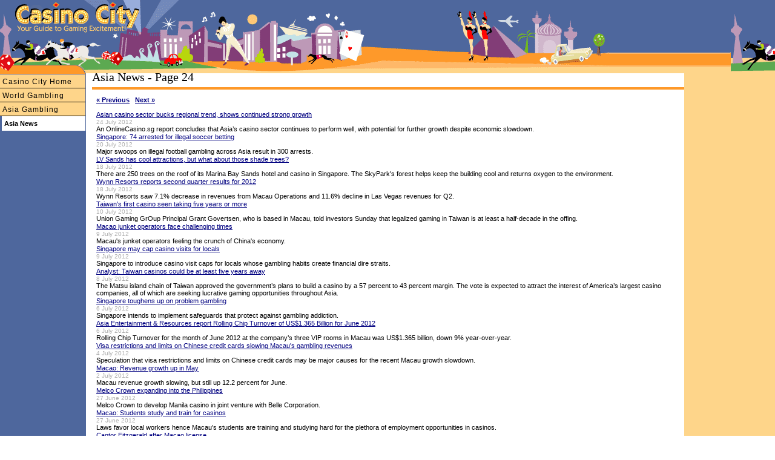

--- FILE ---
content_type: text/html;charset=utf-8
request_url: https://www.casinocity.asia/news/page24/
body_size: 5570
content:

<!DOCTYPE HTML PUBLIC "-//W3C//DTD HTML 4.0 Transitional//EN">
<html>

<head>
	
	<title>Asia Casino  and Asia Gambling News - Page 24</title>
	<meta NAME="DESCRIPTION" CONTENT="The latest news from casinos and gambling facilities located in Asia - Page 24">
	<meta NAME="KEYWORDS" CONTENT="">
	<meta http-equiv="Content-Type" content="text/html; charset=utf-8" />
	
		<link rel="canonical" href="https://www.casinocity.asia/news/page24/"/>
	
	<link href="https://www.casinocity.com/cc07.css?v=3" rel="stylesheet" type="text/css" />
	<link rel="stylesheet" href="https://www.casinocity.com/css/mobile.css" type="text/css">
	<link rel="stylesheet" type="text/css" href="https://www.casinocity.com/css/jquery-ui.css" />
	<link rel="stylesheet" type="text/css" href="https://www.casinocity.com/css/jquery-ui-structure.css" />
	<link rel="stylesheet" type="text/css" href="https://www.casinocity.com/css/jquery-ui-theme.css" />
	<script language="JavaScript" type="text/javascript" src="https://www.casinocity.com/js/jquery.js"></script>
	<script language="JavaScript" type="text/javascript" src="https://www.casinocity.com/js/jquery-ui.js"></script>
	<script language="JavaScript" type="text/javascript" src="https://www.casinocity.com/js/mobile.js"></script>
	<meta name="viewport" content="width=device-width, initial-scale=1">
</head>
<body>

<!--begin left side-->
<div id="leftHead" style="top:90px"><IMG SRC="https://www.casinocity.com/image/left_topB.gif" width="142" height="33" BORDER="0" ALT="Visit Casino City's Internet Directory"></div>
<div id="leftside" style="top:123px">
<div class="leftnavMicro2">
	<a href="https://www.casinocity.com" title="Directory of Casinos and Gambling">Casino City Home</a>
		<a href="https://www.casinocity.com/casinos/" title="Casinos Around the World">World Gambling</a>
		<a href="https://www.casinocity.asia" title="Casinos and Gambling in ">Asia Gambling</a><div class="leftnavMicroOn">Asia News</div>
	</div>

</div>

<div style="margin-top:75px">
	<div class="mobileNavBar">
		<a href="https://www.casinocity.com" title="Directory of Casinos and Gambling">Casino City Home</a>
		</div>
		<div class="mobileNavBar">
		<a href="https://www.casinocity.com/casinos/" title="Casinos Around the World">World Gambling</a>
		</div><div class="mobileNavBar"><a href="https://www.casinocity.asia" title="Casinos and Gambling in ">Asia Gambling</a></div>
</div>
<div class="mobileMenu">
	
</div>
<div id="newsInclude" class="maincontent4">

	<div style="padding-left:10px">
	

	
 	<h1 style="text-align:left;margin-top:40px;">Asia News - Page 24</h1>
	<div class="orangeLine"></div>
	<div class="microText">
	
	<!--
	
	
		shb StartRow=461 RowsPerPage=20 GetArticleCount.ArticleCount=2271 
	-->

	
		<div style="margin-bottom:10px">
		
			<a style="font-weight:bold;" href="https://www.casinocity.asia/news/page23/">&laquo; Previous</a> 
			
			&nbsp;
		
				<a style="font-weight:bold;" href="https://www.casinocity.asia/news/page25/">Next &raquo;</a>
			
		</div>
	
	<a href="https://www.casinocitytimes.com/news/article/asian-casino-sector-bucks-regional-trend-shows-continued-strong-growth-201832">Asian casino sector bucks regional trend, shows continued strong growth</A>
	<div class="articleDate">24 July 2012</div>
	<H3>An OnlineCasino.sg report concludes that Asia’s casino sector continues to perform well, with potential for further growth despite economic slowdown. </H3>
	
	<a href="https://www.casinocitytimes.com/news/article/singapore-74-arrested-for-illegal-soccer-betting-201801">Singapore: 74 arrested for illegal soccer betting </A>
	<div class="articleDate">20 July 2012</div>
	<H3>Major swoops on illegal football gambling across Asia result in 300 arrests. </H3>
	
	<a href="https://www.casinocitytimes.com/laura-carroll/article/lv-sands-has-cool-attractions-but-what-about-those-shade-trees-61095">LV Sands has cool attractions, but what about those shade trees?</A>
	<div class="articleDate">18 July 2012</div>
	<H3>There are 250 trees on the roof of its Marina Bay Sands hotel and casino in Singapore. The SkyPark's forest helps keep the building cool and returns oxygen to the environment.</H3>
	
	<a href="https://online.casinocity.com/article/wynn-resorts-reports-second-quarter-results-for-2012-107746">Wynn Resorts reports second quarter results for 2012</A>
	<div class="articleDate">18 July 2012</div>
	<H3>Wynn Resorts saw 7.1% decrease in revenues from Macau Operations and 11.6% decline in Las Vegas revenues for Q2.</H3>
	
	<a href="https://www.casinocitytimes.com/howard-stutz/article/taiwans-first-casino-seen-taking-five-years-or-more-61056">Taiwan's first casino seen taking five years or more</A>
	<div class="articleDate">10 July 2012</div>
	<H3>Union Gaming GrOup Principal Grant Govertsen, who is based in Macau, told investors Sunday that legalized gaming in Taiwan is at least a half-decade in the offing.</H3>
	
	<a href="https://www.casinocitytimes.com/news/article/macao-junket-operators-face-challenging-times-201639">Macao junket operators face challenging times</A>
	<div class="articleDate">9 July 2012</div>
	<H3>Macau's junket operators feeling the crunch of China's economy.</H3>
	
	<a href="https://www.casinocitytimes.com/news/article/singapore-may-cap-casino-visits-for-locals-201636">Singapore may cap casino visits for locals</A>
	<div class="articleDate">9 July 2012</div>
	<H3>Singapore to introduce casino visit caps for locals whose gambling habits create financial dire straits. </H3>
	
	<a href="https://www.casinocitytimes.com/howard-stutz/article/analyst-taiwan-casinos-could-be-at-least-five-years-away-61049">Analyst: Taiwan casinos could be at least five years away</A>
	<div class="articleDate">8 July 2012</div>
	<H3>The Matsu island chain of Taiwan approved the government’s plans to build a casino by a 57 percent to 43 percent margin. The vote is expected to attract the interest of America’s largest casino companies, all of which are seeking lucrative gaming opportunities throughout Asia.</H3>
	
	<a href="https://www.casinocitytimes.com/news/article/singapore-toughens-up-on-problem-gambling-201616">Singapore toughens up on problem gambling</A>
	<div class="articleDate">6 July 2012</div>
	<H3>Singapore intends to implement safeguards that protect against gambling addiction.</H3>
	
	<a href="https://www.casinocitytimes.com/news/article/asia-entertainment-and-resources-report-rolling-chip-turnover-of-us$1-365-billion-for-june-2012-201612">Asia Entertainment & Resources report Rolling Chip Turnover of US$1.365 Billion for June 2012</A>
	<div class="articleDate">6 July 2012</div>
	<H3>Rolling Chip Turnover for the month of June 2012 at the company’s three VIP rooms in Macau was US$1.365 billion, down 9% year-over-year.</H3>
	
	<a href="https://www.casinocitytimes.com/news/article/visa-restrictions-and-limits-on-chinese-credit-cards-slowing-macaus-gambling-revenues-201582">Visa restrictions and limits on Chinese credit cards slowing Macau's gambling revenues</A>
	<div class="articleDate">4 July 2012</div>
	<H3>Speculation that visa restrictions and limits on Chinese credit cards may be major causes for the recent Macau growth slowdown.</H3>
	
	<a href="https://www.casinocitytimes.com/news/article/macao-revenue-growth-up-in-may-201549">Macao: Revenue growth up in May</A>
	<div class="articleDate">2 July 2012</div>
	<H3>Macau revenue growth slowing, but still up 12.2 percent for June.</H3>
	
	<a href="https://www.casinocitytimes.com/news/article/melco-crown-expanding-into-the-philippines-201497">Melco Crown expanding into the Philippines</A>
	<div class="articleDate">27 June 2012</div>
	<H3>Melco Crown to develop Manila casino in joint venture with Belle Corporation.</H3>
	
	<a href="https://www.casinocitytimes.com/news/article/macao-students-study-and-train-for-casinos-201494">Macao: Students study and train for casinos</A>
	<div class="articleDate">27 June 2012</div>
	<H3>Laws favor local workers hence Macau's students are training and studying hard for the plethora of employment opportunities in casinos. </H3>
	
	<a href="https://online.casinocity.com/article/cantor-fitzgerald-after-macao-license-107428">Cantor Fitzgerald after Macao license</A>
	<div class="articleDate">22 June 2012</div>
	<H3>Cantor Fitzgerald aims to operate sports books in Macau casinos. </H3>
	
	<a href="https://online.casinocity.com/article/china-to-clamp-down-on-football-gambling-107325">China to clamp down on football gambling</A>
	<div class="articleDate">15 June 2012</div>
	<H3>China clamping down on football gambling, offering rewards for public tip-offs.</H3>
	
	<a href="https://online.casinocity.com/article/bangkok-euro-football-gambling-leads-to-60-arrests-107258">Bangkok: Euro football gambling leads to 60 arrests </A>
	<div class="articleDate">11 June 2012</div>
	<H3>60 arrests made in Euro 2012 illegal gambling sweep in Bangkok, Thailand. </H3>
	
	<a href="https://www.casinocitytimes.com/news/article/asia-entertainment-and-resources-announces-14-percent-increase-in-rolling-chip-turnover-for-may-201165">Asia Entertainment & Resources announces 14% increase in Rolling Chip Turnover for May </A>
	<div class="articleDate">4 June 2012</div>
	<H3>Rolling Chip Turnover for the month of May 2012 at the company’s three VIP rooms in Macau was US$1.559 billion, up 14% year-over-year.</H3>
	
	<a href="https://www.casinocitytimes.com/howard-stutz/article/macau-gaming-revenues-experience-smallest-monthly-increase-in-three-years-60889">Macau gaming revenues experience smallest monthly increase in three years</A>
	<div class="articleDate">4 June 2012</div>
	<H3>For the first time in almost three years, Macau casinos in May didn't post the double-digit monthly increase that investors and analysts have come to expect.</H3>
	
	<a href="https://www.casinocitytimes.com/news/article/macao-may-figures-show-slowdown-to-7-9-percent-201140">Macao: May figures show slowdown to 7.9 percent</A>
	<div class="articleDate">1 June 2012</div>
	<H3>May gambling revenue figures detailed a 7.3 percent revenue increase, which could indicate the long-predicted slowdown has commenced.</H3>
	
	</div>
	</div>
	<div class="bottomnavcontainer">
	<a href="https://www.casinocity.com/about/">About us</a> | <a href="https://www.casinocity.com/editorial-staff/">Editorial Staff</a> | <a href="https://www.casinocity.com/feedback/" rel="nofollow">Feedback</a> | <a href="https://www.casinopromote.com">Advertising</a>
</div>
<div class="network">	CASINO CITY NETWORK: <a href="https://online.casinocity.com">Online Casino City</a>
		 | <a href="https://www.casinocitytimes.com">Casino City Times</a>
		 | <a href="https://casinocity.tv">Casino City TV</a>
		 | <a href="https://www.pokerzone.com">Poker Zone</a>
		 | <a href="https://www.rgtonline.com">RGT Online</a>
		 | <a href="https://www.casinocitypress.com">Casino City Press</a> 
		 | <a href="https://www.gamingdirectory.com">Gaming Directory</a>
		 | <a href="https://www.igamingnews.com">iGaming News</a>
		 
</div>
<div class="legal">
	Casino City is an independent directory and information service free of any gaming operator's control.
	Warning: You must ensure you meet all age and other regulatory requirements before entering a
	Casino or placing a wager.  There are hundreds of jurisdictions in the world with Internet access and
	hundreds of different games and gambling opportunities available on the Internet.
	YOU are responsible for determining if it is legal for YOU to play any particular games or place any
	particular wager. Please gamble responsibly.
	<br>
	<a rel="nofollow" href="https://www.casinocity.com/termsofuse/">Terms of Use</a>    <a rel="nofollow" href="https://www.casinocity.com/privacy/">Privacy Policy</a>   Copyright © 1995-2026 Casino City, Inc. or its affiliates.



</div>


</DIV>


<div id="rightside2">
<div style="padding:22px 5px 8px 5px;">
	<div align="center">


		<iframe id='a8e5787b' name='a8e5787b' src='https://ad.casinocity.com/www/delivery/afr.php?zoneid=44&amp;cb=1312737690' 
			framespacing='0' frameborder='no' scrolling='no' width='144' height='263'>
			<a href='https://ad.casinocity.com/www/delivery/ck.php?n=af901138&amp;cb=1312737690' target='_blank' rel='noopener'>
				<img src='https://ad.casinocity.com/www/delivery/avw.php?zoneid=5&amp;cb=1312737690&amp;n=af901138' border='0' alt='' />
			</a>
		</iframe>	
		<iframe id='a8e5787b' name='a8e5787b' src='https://ad.casinocity.com/www/delivery/afr.php?zoneid=44&amp;cb=1312737690' 
			framespacing='0' frameborder='no' scrolling='no' width='144' height='263'>
			<a href='https://ad.casinocity.com/www/delivery/ck.php?n=af901138&amp;cb=1312737690' target='_blank' rel='noopener'>
				<img src='https://ad.casinocity.com/www/delivery/avw.php?zoneid=5&amp;cb=1312737690&amp;n=af901138' border='0' alt='' />
			</a>
		</iframe>
	</div>
</div>

</div>


<a href="https://www.casinocity.com" class="logopos"></a>
<a href="https://www.casinocity.com" class="tagLine"></a>
<a href="https://www.casinocity.com" class="top"></a>
<a href="JavaScript: ExposeMenu()">
	<div id="mobileMenuBar">
			<div class="navIcon" style="background-color:black;height:3px;margin:0px 3px 3px 0px"></div>
			<div class="navIcon" style="background-color:black;height:3px;

margin:0px 3px 3px 0px"></div>
			<div class="navIcon" style="background-color:black;height:3px;margin:0px 3px 3px 0px"></div>
			<div class="navIcon" style="background-color:black;height:3px;margin:0px 3px 3px 0px"></div>
	</div>
</a>

<!-- Google tag (gtag.js) -->
<script async src="https://www.googletagmanager.com/gtag/js?id=G-1HWX44VRG9"></script>
<script>
  window.dataLayer = window.dataLayer || [];
  function gtag(){dataLayer.push(arguments);}
  gtag('js', new Date());

  gtag('config', 'G-1HWX44VRG9');
</script>

<script type="text/javascript">
	var _gaq = _gaq || [];
	_gaq.push(['_setAccount', 'UA-295029-2']);
	_gaq.push(['_trackPageview']);

	(function() {
	var ga = document.createElement('script'); ga.type = 'text/javascript'; ga.async = true;
	ga.src = 'https://ssl.google-analytics.com/ga.js';
	var s = document.getElementsByTagName('script')[0]; s.parentNode.insertBefore(ga, s);
	})(); 
</script>
</body>
</html>

